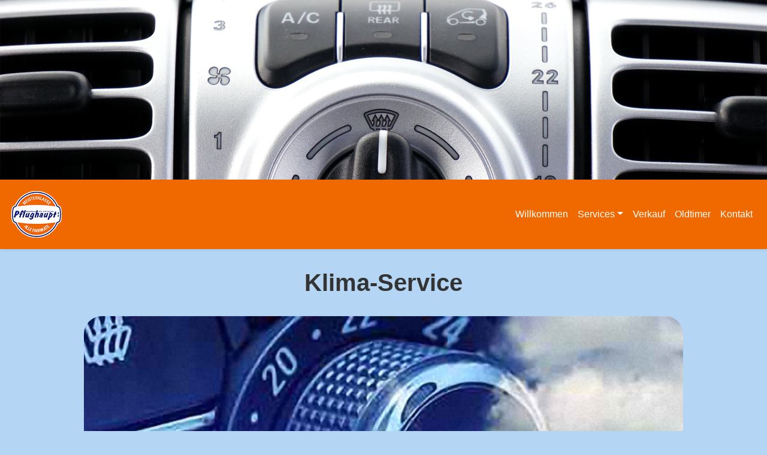

--- FILE ---
content_type: text/html
request_url: https://pflughaupt.de/klima.html
body_size: 6187
content:
<!DOCTYPE html>
<html lang="de"><!-- InstanceBegin template="/Templates/vorlage1.dwt" codeOutsideHTMLIsLocked="false" -->
  <head>
    <meta charset="utf-8">
	<meta http-equiv="X-UA-Compatible" content="IE=edge">
	<meta name="viewport" content="width=device-width, initial-scale=1">
	<!-- InstanceBeginEditable name="doctitle" -->
	<title>Autohaus Pflughaupt · einfach besser!</title>
	<!-- InstanceEndEditable -->
	<!-- Bootstrap -->
	<link href="css/bootstrap-4.4.1.css" rel="stylesheet">
	<link href="css/parallax.css" rel="stylesheet">
    <link href="css/layout.css" rel="stylesheet">
  <!-- InstanceBeginEditable name="head" -->
  <!-- InstanceEndEditable -->
  </head>
    
<!-- body code goes here -->
<body>
<!-- InstanceBeginEditable name="headerimg" -->
<!-- Top image above the sticky menu -->
<header class="top-header text-center">
<!-- Replace the src with your header image -->
<img src="images/header/klima.jpg" alt="Header Bild" class="img-fluid w-100" style="max-height:100%; object-fit:cover;">
</header>
<!-- InstanceEndEditable -->

<!-- Sticky navbar -->
<nav class="navbar navbar-expand-lg navbar-dark bg-dark sticky-top shadow-sm">
<a class="navbar-brand" href="index.html"><img src="images/logos/gulf_90t.png" class="img-fluid" alt="Logo"></a>
<button class="navbar-toggler" type="button" data-toggle="collapse" data-target="#mainNav" aria-controls="mainNav" aria-expanded="false" aria-label="Toggle navigation">
<span class="navbar-toggler-icon"></span>
</button>


<div class="collapse navbar-collapse" id="mainNav">
<ul class="navbar-nav ml-auto">
<li class="nav-item active"><a class="nav-link" href="index.html">Willkommen</a></li>
<li class="nav-item dropdown">
<a class="nav-link dropdown-toggle" href="#" id="servicesDropdown" role="button" data-toggle="dropdown" aria-haspopup="true" aria-expanded="false">Services</a>
<div class="dropdown-menu" aria-labelledby="servicesDropdown">
<a class="dropdown-item" href="achsvermessung.html">Achsvermessung</a>
<a class="dropdown-item" href="klima.html">Klimaservice</a>
<a class="dropdown-item" href="lackierung.html">Lackierung</a>
<a class="dropdown-item" href="ersatzwagen.html">Werktatt-Ersatzwagen</a>
<a class="dropdown-item" href="reparaturen.html">Reparaturen</a>
<a class="dropdown-item" href="tuevau.html">TÜV/AU</a>
<a class="dropdown-item" href="unfallservice.html">Unfallservice</a></div>
</li>
<li class="nav-item"><a class="nav-link" href="verkauf.html">Verkauf</a></li><br>

<li class="nav-item"><a class="nav-link" href="oldtimer.html">Oldtimer</a></li>
<li class="nav-item"><a class="nav-link" href="kontakt.html">Kontakt</a></li>
</ul>
</div>
</nav>
    
<!-- InstanceBeginEditable name="main-content" -->
<main class="main">
  <h1 class="center"><strong>Klima-Service</strong></h1>
  <div class="container">
    <img src="images/klima/klima_1000.jpg" class="img-fluid rund centerimg" alt="Klima-Service">
      <br>
    <h3>Folgende Arbeiten können an Kfz-Klima-Anlagen (wenn technisch möglich) durchgeführt werden:</h3>
    <div class="left">
    <ul class="left offset-xl-1 col-xl-10">
      <li><strong>Nachrüstung</strong>: Falls Ihr Fahrzeug noch gar keine Klima-Anlage besitzt. </li>
      <li><strong>Umrüstung:</strong> Von dem veralteten und verbotenen Kältemittel R12 auf R134A.</li>
      <li><strong>Wartung:</strong> Eine jährliche Wartung der Klimaanlage Ihres Fahrzeuges verlängert die Lebensdauer und gewährleistet die Funktionalität. </li>
      <li><strong>Prüfung + Reparatur:</strong> Sämtliche Klima-Systeme werden nach aktuellen Umweltschutzrichtlinien mittels einer speziellen Dichtheitsprüfung per Stickstoff geprüft und evtl. Undichtigkeiten sofort und kostengünstig beseitigt. </li>
    </ul>
      </div>
      <br><br>
      <h2 class="center"><strong>Classic Cars mit Klima-Anlage</strong></h2>
    <div class="row">
      <div class="col-xl-4">
      <h3 class="center">Mercedes-Benz 420 SE</h3>
        <img src="images/klima/klima_old_420.jpg" class="img-fluid rund schatten centerimg" alt="Mercedes Oldtimer"> </div>
      <div class="col-xl-4">
        <h3 class="center">Citroen DS D Super</h3>
        <img src="images/klima/klima_old_Cit_DSD-Super.jpg" class="img-fluid rund schatten centerimg" alt="Citroen Oldtimer"> </div>
      <div class="col-xl-4">
        <h3 class="center">TVR Chimaera 400</h3>
        <img src="images/klima/klima_old_chimaera.jpg" class="img-fluid rund schatten centerimg" alt="Chimaera"> </div>
    </div>
  </div>
</main>
<!-- InstanceEndEditable -->

<!-- Footer mit drei Containern -->
<footer class="bg-dark text-light py-4">
<div class="container">
<div class="row">
<div class="col-md-4 mb-3">
<h5>Kontakt</h5>
<p>Autohaus Pflughaupt<br>Otto-Hahn-Straße 10<br>55218 Ingelheim<br>
<a href="tel:+496132896046" class="foottext">Tel: +49 (0) 6132 896046</a></p>
</div>
<div class="col-md-4 mb-3">
<h5>Öffnungszeiten</h5>
<p>Mo-Fr: 09:00 - 17:00<br>Sa: Verkauf mit vorheriger Terminvereinbarung</p>
</div>
<div class="col-md-4 mb-3">
<h5>Info</h5>
<p>E-Mail: <a href="mailto: service@pflughaupt.de?subject=E-Mail von der Website" class="foottext">E-Mail: service@pflughaupt.de</a><br>
E-Mail: <a href="mailto: verkauf@pflughaupt.de?subject=E-Mail von der Website" class="foottext">E-Mail: verkauf@pflughaupt.de</a><br>
<a href="impressum.html" title="Impressum" class="foottext">Impressum</a><br>
    <a href="impressum.html#dat" title="Datenschutz" class="foottext">Datenschutz</a></p>
</div>
</div>
</div>
</footer>


<!-- Scripts: jQuery, Popper, Bootstrap -->
	<!-- jQuery (necessary for Bootstrap's JavaScript plugins) --> 
<script src="js/jquery-3.4.1.min.js"></script>
	<!-- Include all compiled plugins (below), or include individual files as needed -->
<script src="js/popper.min.js"></script> 
<script src="js/bootstrap-4.4.1.js"></script>
<script src="js/main.js"></script>
<script src="js/scrollcss.js"></script>
<script src="js/scrollReveal.min.js"></script><br>
<script src="js/scrolltopcontrol.js"></script>
<script src="js/smoothscrolling.js"></script><br>
<script src="js/modernizr.js"></script>
<script src="js/parallax.js"></script>
</body>
<!-- InstanceEnd --></html>

--- FILE ---
content_type: text/css
request_url: https://pflughaupt.de/css/parallax.css
body_size: 4036
content:
@charset "utf-8";
/* CSS Document */
/* Global styles */
body {font-family: -apple-system, BlinkMacSystemFont, "Segoe UI", Roboto, "Helvetica Neue", Arial;
}
.main {
    background-color: #b4d5f3;
    color: #333333;
}
.nav-link {
    color: #ffffff!important;
    text-align: center;
}
.nav-link:hover {
    text-decoration: underline;
}
.dropdown-item {
    color: #333333!important;
    text-align: center;
}
.dropdown-item:hover {
    color: #ffffff!important;
    background-color: #333333;
}
/* Parallax sections */
.parallax {min-height: 800px; max-width: 100%; background-attachment: fixed; background-position: center; background-repeat:  no-repeat; background-size: cover; color: white; text-align: center;}
.parallax-title {background: rgba(0,0,0,0.15); padding: 0.5rem 1rem; border-radius: 6px;}

.parallax-1 {background-image: url("../images/paral/01.jpg");
 min-height: 900px; max-width: 100%; background-attachment: fixed; background-position: center; background-repeat: no-repeat; background-size: cover; color: white; text-align: center;
}
parallax-title {background: rgba(0,0,0,0.15); padding: 0.5rem 1rem; border-radius: 6px;
}
.parallax-2 {background-image: url("../images/paral/02.jpg");
 min-height: 700px; max-width: 100%; background-attachment: fixed; background-position: center; background-repeat: no-repeat; background-size: cover; color: white; text-align: center;
}
.parallax-title {background: rgba(0,0,0,0.15); padding: 0.5rem 1rem; border-radius: 6px;
}
.parallax-3 {background-image: url("../images/paral/03.jpg");
min-height: 700px; max-width: 100%; background-attachment: fixed; background-position: center; background-repeat: no-repeat; background-size: cover; color: white; text-align: center;
}
parallax-title {background: rgba(0,0,0,0.15); padding: 0.5rem 1rem; border-radius: 6px;
}
.parallax-4 {background-image: url("../images/paral/040.jpg");
min-height: 1000px; max-width: 100%; background-attachment: fixed; background-position: center; background-repeat: no-repeat; background-size: cover; color: white; text-align: center;
}
.parallax-title {background: rgba(0,0,0,0.15); padding: 0.5rem 1rem; border-radius: 6px;
}

/* Top header image */
/*.top-header img {display:block;}*/


/* Footer tweaks */
footer h5 {font-weight:600}


/* Small device fixes: background-attachment fixed not supported everywhere -> fallback */
@media (max-width: 768px){
.parallax {background-attachment: scroll; min-height:300px;
}
/* Parallax sections */
.parallax {min-height: 1100px; background-attachment: fixed; background-position: center; background-repeat:  no-repeat; background-size: cover; color: white; text-align: center;}
.parallax-title {background: rgba(0,0,0,0.15); padding: 0.5rem 1rem; border-radius: 6px; font-size: 3em;
}

.parallax-1 {background-image: url("../images/paral/01a.jpg");
 min-height: 1000px; background-attachment: fixed; background-position: center; background-repeat: no-repeat; background-size: cover; color: white; text-align: center;
}
parallax-title {background: rgba(0,0,0,0.15); padding: 0.5rem 1rem; border-radius: 6px; font-size: 3em;
}
.parallax-2 {background-image: url("../images/paral/02a.jpg");
 min-height: 700px; background-attachment: fixed; background-position: center; background-repeat: no-repeat; background-size: cover; color: white; text-align: center;
}
.parallax-title {background: rgba(0,0,0,0.15); padding: 0.5rem 1rem; border-radius: 6px; font-size: 3em;
}
.parallax-3 {background-image: url("../images/paral/03a.jpg");
min-height: 1000px; background-attachment: fixed; background-position: top; background-repeat: no-repeat; background-size: cover; color: white; text-align: center;
}
parallax-title {background: rgba(0,0,0,0.15); padding: 0.5rem 1rem; border-radius: 6px; font-size: 3em;
}
.parallax-4 {background-image: url("../images/paral/04a.jpg");
min-height: 1000px; background-attachment: fixed; background-position: center; background-repeat: no-repeat; background-size: cover; color: white; text-align: center;
}

    }

/* Optional spacing for main text blocks */
main .container {max-width:1100px}
.dreier {
}


--- FILE ---
content_type: text/css
request_url: https://pflughaupt.de/css/layout.css
body_size: 3085
content:
@charset "utf-8";
/* CSS Document */
body {
  font-family: "Verdana", sans-serif;
  margin: 0;
  padding: 0px;
  scroll-behavior: smooth; 
  background-color: #b4d5f3;
}
.marquee {
    max-width: 100%; /* iOS braucht das */
    white-space: nowrap;
    overflow: hidden;
    font-size: 24px;
    color: #BDEDFA;
    background-color: #0C147D;		/* hier evtl. noch font-size, color usw. */
    height: 45px;
    border-top-style: solid;
    border-top-color: #81A2A7;
    border-bottom-style: solid;
    border-bottom-color: #81A2A7;
	}

.marquee span {
    display: inline-block;
    padding-left: 105%; /* die zusÃ¤tzlichen 5% erzeugen einen verzÃ¶gerten Start und vermeiden so ein Ruckeln auf langsamen Seiten */
    animation: marquee 20s linear infinite;
	}

	/* Optional: mouseover (oder Tipp auf dem Touchscreen) pausiert die Laufschrift */
.marquee span:hover {
    animation-play-state: paused;
    padding-top: 10px;
    /*margin-top: 10px;*/
    /*margin-bottom: 10px;*/
    padding-bottom: 5px;
	}

	/* Make it move */
	@keyframes marquee {
		0%   { transform: translateX(0); }
		100% { transform: translateX(-100%); }
	}

.whitetext {
    color: #ffffff;
}
.bg-dark {
    background-color: #ef6800!important;
}
.nav-link {
    color: #ffffff!important;
    text-align: center;
}
.nav-link:hover {
    text-decoration: underline;
}
.dropdown-item {
    color: #333333!important;
    text-align: center;
}
.dropdown-item:hover {
    color: #ffffff!important;
    background-color: #ef6800;
}
.symbole {
    background-color: #ef6800;  
}
.left {
    text-align: left;
}
.footerimg {
  height: 80px;
}

input.form-control {
  height: 50px;
  font-size: 1rem;
}
.center {
  text-align: center;  
}
.centerimg {
    display: block;
    margin-left: auto;
    margin-right: auto;
}
.teltext {
    color: #ffffff;
}
.teltext:hover {
    text-decoration: underline;
}
.foottext {
    color: #FFFFFF;
}
.foottext:hover {
    color: #333c90;
}

    /* Footer */
.footer {
      background-color: #EF6800;
      color: #ffffff;
      padding: 2rem 1rem;
    }
.footer-box {
      text-align: center;
      margin-bottom: 1rem;
    }
.main p, main img, main h1, main h2, main h3, main h4, main h5, main h6, main div {
  margin-top: 2rem;
  margin-bottom: 2rem;
}

/*LIGHTBOX_BEGIN*/
.gallery-container {
      padding: 30px;
      max-width: 1600px;
      margin: auto;
    }

    .gallery-flex {
      display: flex;
      flex-wrap: wrap;
      gap: 10px;
      justify-content: center;
    }

    .gallery-flex a {
      display: block;
      flex: 0 0 auto;
    }

    .gallery-flex img {
      width: 300px;
      height: 169px;
      object-fit: cover;
      border-radius: 4px;
      transition: transform 0.2s ease;
    }

.gallery-flex img:hover {
      transform: scale(1.03);
    }

@media (max-width: 768px) {
      .gallery-flex img {
        width: 100%;
        height: auto;
      }
    }
.symbole {
    border-radius: 30px;
    background-color: #ef6800;
}
.rund {
    border-radius: 30px;
}
.schatten {
    -webkit-box-shadow: 5px 5px 10px #676666;
    box-shadow: 5px 5px 10px #676666;
}



--- FILE ---
content_type: text/javascript
request_url: https://pflughaupt.de/js/parallax.js
body_size: 744
content:
// JavaScript Document
<!-- FILE: js/main.js -->
// Optional JS for small UX tweaks
$(document).ready(function(){
// Smooth scrolling for anchor links
$('a[href^="#"]').on('click', function(e){
var target = $(this.getAttribute('href'));
if(target.length){
e.preventDefault();
$('html, body').stop().animate({scrollTop: target.offset().top - $('.navbar').outerHeight()}, 600);
}
});


// Highlight active nav on scroll (basic)
var sections = $('main section, main div[id]');
$(window).on('scroll', function(){
var scrollPos = $(document).scrollTop() + $('.navbar').outerHeight() + 20;
$('nav .nav-link').removeClass('active-scroll');
sections.each(function(){
var top = $(this).offset().top, bottom = top + $(this).outerHeight();
if(scrollPos >= top && scrollPos <= bottom){
var id = $(this).attr('id');
if(id){ $('nav .nav-link[href$="#'+id+'"]').addClass('active-scroll'); }
}
});
});
});


/* End of files */

--- FILE ---
content_type: text/javascript
request_url: https://pflughaupt.de/js/scrollcss.js
body_size: 645
content:


function isElementInViewport(element) {
 var rect = element.getBoundingClientRect();
 return (
  rect.top >= 0 &&
  rect.left >= 0 &&
  rect.bottom <= (window.innerHeight || document.documentElement.clientHeight) &&
 rect.right <= (window.innerWidth || document.documentElement.clientWidth)
 );
}

var elements = document.querySelectorAll(".mein-element");
 
function callbackFunc() {
 for (var i = 0; i < elements.length; i++) {
  if (isElementInViewport(elements[i])) {
 elements[i].classList.add("visible");
}

 
/* Else-Bedinung entfernen, um .visible nicht wieder zu löschen, wenn das Element den Viewport verlässt. */

  else { 
   elements[i].classList.remove("visible");
  }
 }
}
 
window.addEventListener("load", callbackFunc);
window.addEventListener("scroll", callbackFunc);// JavaScript Document

--- FILE ---
content_type: text/javascript
request_url: https://pflughaupt.de/js/smoothscrolling.js
body_size: 94
content:
// JavaScript Document
$('a[href^="#"]').on('click',function(e) {
 e.preventDefault();
 var target = this.hash;
 var $target = $(target);
 $('html, body').stop().animate({
  'scrollTop': $target.offset().top
 }, 900, 'swing', function () {
  window.location.hash = target;
 });
});

--- FILE ---
content_type: text/javascript
request_url: https://pflughaupt.de/js/main.js
body_size: 3121
content:
jQuery(document).ready(function(jQuery){

	// ScrollReveal

	var config = {
	  delay: 'always',
	  mobile: false,
	  vFactor: 0.60
	}

	window.sr = new scrollReveal( config );

	// Mobile Navigation

	jQuery('.open-menu').click(function(){
		jQuery('.site-menu').slideToggle('fast');
	});

	// Hide Menu After Anchorlink Click

	jQuery('.site-menu li a').on('click', function(){
	  jQuery('.site-menu').hide();
	});

	// Page Preloader

	jQuery(window).load(function() { // makes sure the whole site is loaded
		jQuery('.loading').fadeOut(1000); // will first fade out the loading animation
		jQuery('.site-preloader').delay(1100).animate({top:'100%',opacity:0.9},500).fadeOut(1000); // will fade out the white DIV that covers the website
		jQuery('body').delay(1100).css({'overflow':'visible'});
	});

	// Smooth Scroll

	jQuery(function() {
	  jQuery('a[href*=#]:not([href=#])').click(function() {
	    if (location.pathname.replace(/^\//,'') == this.pathname.replace(/^\//,'') && location.hostname == this.hostname) {
	      var target = jQuery(this.hash);
	      target = target.length ? target : jQuery('[name=' + this.hash.slice(1) +']');
	      if (target.length) {
	        jQuery('html,body').animate({
	          scrollTop: target.offset().top
	        }, 1000);
	        return false;
	      }
	    }
	  });
	});

	// Easy Pie Chart

	var waypoint = new Waypoint({
	  element: document.getElementById('kenntnisse'),
	  handler: function(direction) {

		  jQuery('.chart').easyPieChart({
		     barColor: '#6d8086',
		     trackColor: '#fff',
		     scaleColor: false,
		     lineCap: 'square',
		     lineWidth: 8,
		     size: 150,
		     animate: 1800,
				 onStep: function(from, to, percent) {
				 	this.el.children[0].innerHTML = Math.round(percent);
				 }
		  });

	  },

		offset: '75%'

	});

	// Onepager Navigation

	jQuery('#navmenu').onePageNav({
	    currentClass: 'current',
	    changeHash: false,
	    scrollSpeed: 750,
	    scrollThreshold: 0.5,
	    filter: '',
	    easing: 'swing',
	    begin: function() {
	        //I get fired when the animation is starting
	    },
	    end: function() {
	        //I get fired when the animation is ending
	    },
	    scrollChange: function($currentListItem) {
	        //I get fired when you enter a section and I pass the list item of the section
	    }
	});

	// To Top Link

	var offset = 300, // browser window scroll (in pixels) after which the "back to top" link is shown
	offset_opacity = 1200, // browser window scroll (in pixels) after which the "back to top" link opacity is reduced
	scroll_top_duration = 750, //duration of the top scrolling animation (in ms)
	$back_to_top = jQuery('.top'); // grab the "back to top" link

	jQuery(window).scroll(function(){ // hide or show the "back to top" link
		( jQuery(this).scrollTop() > offset ) ? $back_to_top.addClass('is-visible') : $back_to_top.removeClass('is-visible fade-out');
			if( jQuery(this).scrollTop() > offset_opacity ) {
				$back_to_top.addClass('fade-out');
			}
	});

	// Smooth Scroll To Top

	$back_to_top.on('click', function(event){
		event.preventDefault();
		jQuery('body,html').animate({
			scrollTop: 0 ,
		 	}, scroll_top_duration
		);
	});

});